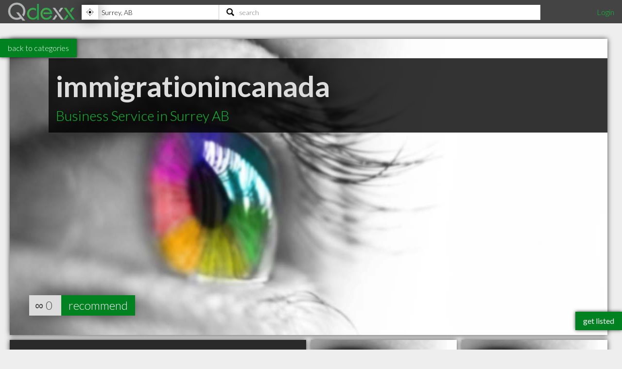

--- FILE ---
content_type: text/html; charset=utf-8
request_url: https://www.qdexx.com/CA/AB/Surrey/Business%20Services/
body_size: 11544
content:
<!DOCTYPE html>
<html lang="en">
<head>
    <meta charset="utf-8" />
    <meta http-equiv="X-UA-Compatible" content="IE=edge,chrome=1" />
    <meta name="viewport" content="width=device-width, initial-scale=1, maximum-scale=5, user-scalable=yes" />
    <meta name="HandheldFriendly" content="True">
    <meta name="MobileOptimized" content="320">
    <meta name="title" content="Highly recommended Business Services in Surrey, AB">
        <meta name="description" content="List of highly recommended Business Services in Surrey, AB">
        <meta name="DC.Description" content="List of highly recommended Business Services in Surrey, AB">
    <meta name="DC.Title" content="Highly recommended Business Services in Surrey, AB">
    <meta name="DC.creator" content="Qdexx">
    <meta name="DC.Subject" content="Highly recommended local professionals">
    <meta name="DC.Publisher" content="Qdexx">
    <meta name="DC.Contributor" content="Qdexx">
    <meta name="DC.Date" content="2026-01-10">
    <meta name="DC.Type" content="Text">
    <meta name="DC.Type" content="Quality Index of Professionals">
    <meta name="DC.Format" content="Text">
    <meta name="DC.Language" content="en-US">

    <link rel="dns-prefetch" href="//cdn.qdexx.com">
    <link rel="dns-prefetch" href="//code.jquery.com">
    <link rel="dns-prefetch" href="//fonts.googleapis.com">
    <link rel="dns-prefetch" href="//fonts.gstatic.com">
    <link rel="dns-prefetch" href="//adservice.google.ca">
    <link rel="dns-prefetch" href="//adservice.google.com">
    <link rel="dns-prefetch" href="//page2ad.googlesyndication.com">


    <link rel="apple-touch-icon" sizes="180x180" href="https://cdn.qdexx.com/apple-touch-icon.png">
    <link rel="icon" type="image/png" sizes="32x32" href="https://cdn.qdexx.com/favicon-32x32.png">
    <link rel="icon" type="image/png" sizes="16x16" href="https://cdn.qdexx.com/favicon-16x16.png">
    <link rel="manifest" href="/site.webmanifest.json">
    <link rel="mask-icon" href="https://cdn.qdexx.com/safari-pinned-tab.svg" color="#5bbad5">



    <meta name="apple-mobile-web-app-title" content="Qdexx">
    <meta name="application-name" content="Qdexx">
    <meta name="msapplication-TileColor" content="#2a2a2a">
    <meta name="theme-color" content="#ffffff">

    
    <link rel="canonical" href="https://www.qdexx.com/CA/AB/Surrey/Business%20Services/" />
    <link rel="amphtml" href="https://www.qdexx.com/AMP/CA/AB/Surrey/Business%20Services/" />

    <meta property="og:title" content="Highly recommended Business Services in Surrey, AB" />
    <meta property="og:description" content="Highly recommended Business Services in Surrey" />
    <meta property="og:type" content="website" />
    <meta property="og:url" content="https://www.qdexx.com/CA/AB/Surrey/Business%20Services/" />
    <meta property="og:image" content="https://cdn.qdexx.com/img/businesses/stock/1_banner_lg.jpg" />
    <meta property="og:image:secure_url" content="https://cdn.qdexx.com/img/businesses/stock/1_banner_lg.jpg" />
    <meta property="og:image:width" content="1540" />
    <meta property="og:image:height" content="610" />
    <meta property="og:site_name" content="Qdexx" />

    <meta name="twitter:card" content="summary_large_image">
    <meta name="twitter:image" content="https://cdn.qdexx.com/img/businesses/stock/1_banner_lg.jpg">
    <meta name="twitter:title" content="Qdexx">
    <meta name="twitter:description" content="Highly recommended Business Services in Surrey">
    <meta name="twitter:site" content="@qdexx">

    <meta name="robots" content="index, follow">

    <link rel="alternate" hreflang="en-ca" href="https://www.qdexx.com/CA/AB/Surrey/Business%20Services/" />
    <link rel="alternate" hreflang="x-default" href="https://www.qdexx.com/CA/AB/Surrey/Business%20Services/" />


    <title>Highly recommended Business Services in Surrey, AB</title>



    
    
        <link rel="stylesheet" href="https://cdn.qdexx.com/css/site.min.css" />
    



    

    

    <style>
        @import "//fonts.googleapis.com/css?family=Lato:300,400,700&display=swap";
    </style>
</head>
<body>
    <nav role="navigation" class="menu">
        <span class="menuToggler"></span>

        <div class="header">
            <a href="/">
                <img class="companyName" src="https://cdn.qdexx.com/img/qdexx_blank.png" alt="Qdexx Logo" />
            </a>
            <div class="locationSearchContainer">
                <div class="locationContainer">
                    <input id="navCity" autocomplete="false" class="autocomplete city" placeholder="eg. Kelowna, BC" value="" maxlength="100" aria-label="Location" />
                    <div class="findMeContainer">
                        <div title="Use location services to find my location" class="findMe">&nbsp;</div>
                    </div>
                    <div class="input-loading lozad hidden" data-background-image="https://cdn.qdexx.com/img/base/loading_input.gif"></div>
                </div>
                <div class="searchContainer">
                    <input id="navSearch" autocomplete="false" class="autocomplete search" placeholder="search" value="" maxlength="100" aria-label="Search" />
                    <div class="input-loading lozad hidden" data-background-image="https://cdn.qdexx.com/img/base/loading_input.gif"></div>
                </div>

            </div>
            <div class="account">
                

    <a id="loginLink" href="/Identity/Account/Login">Login</a>

            </div>
        </div>
    </nav>
    





<div class="backtolistings">
    <a href="/CA/AB/Surrey/">back to categories</a>
</div>

<div class="main gridContainer">
    <ul>
                <li class="tile grid-item grid-item--height2 grid-item--width5 banner category " data-colspan="5" data-id="1440936">
                    <a href="/CA/AB/Surrey/Business%20Services/CA-AB-Surrey-Business-Services-immigrationincanada/">
                            <picture class="lozad" style="display: block; min-height: 1rem" data-iesrc="https://cdn.qdexx.com/img/businesses/stock/Business%20Services/1_banner_lg.jpg" data-alt="immigrationincanada">
                                <source srcset="https://cdn.qdexx.com/img/businesses/stock/Business%20Services/1_banner_lg.jpg" media="(min-width: 1580px)">
                                <source srcset="https://cdn.qdexx.com/img/businesses/stock/Business%20Services/1_banner_md.jpg" media="(min-width: 1280px)">
                                <source srcset="https://cdn.qdexx.com/img/businesses/stock/Business%20Services/1_banner_sm.jpg" media="(min-width: 975px)">
                                <source srcset="https://cdn.qdexx.com/img/businesses/stock/Business%20Services/1_lg.jpg" media="(min-width: 640px)">
                                <source srcset="https://cdn.qdexx.com/img/businesses/stock/Business%20Services/1_sm.jpg" media="(min-width: 320px)">
                                <!-- NO img element -->
                                <noscript><img src="https://cdn.qdexx.com/img/businesses/stock/Business%20Services/1_sm.jpg" alt="immigrationincanada"></noscript>

                            </picture>
                        <div class="tileOverlay">
                            <h2>immigrationincanada</h2>
                                <h3>Business Service in Surrey AB</h3>

                        </div>
                    </a>
                    <div class="recommendsContainer">
                                <div class="recommends">
                                    ∞
                                    <span class="recommendationsNumber">0</span>
                                    <a href="#recommendModal" class="btnRecommend" data-id="1440936" rel="modal:open">recommend</a>
                                </div>
                    </div>


                </li>
                    <li class="tile grid-item grid-item--height2 grid-item--width2 tagline" data-colspan="2">
                        <div class="text">
                            <h1>Highly recommended <em>Business Services</em> in Surrey AB</h1>
                        </div>
                    </li>
                <li class="tile grid-item " data-colspan="1"  data-id="1442252">
                    <a href="/CA/AB/Surrey/Business%20Services/CA-AB-Surrey-Business-Services-Smart-CPD-Solutions-Ltd-CPD-Courses-for-Builders/">
                            <img class="lozad" src="https://cdn.qdexx.com/img/base/spacer.png" data-src="https://cdn.qdexx.com/img/businesses/stock/Business%20Services/1_sm.jpg" alt="CPD Courses for Builders - Smart CPD Solutions Ltd" />
                        <div class="tileOverlay">
                            <h2>CPD Courses for Builders</h2>

                        </div>
                    </a>
                    <div class="recommendsContainer">
                                <div class="recommends">
                                    ∞
                                    <span class="recommendationsNumber">0</span>
                                    <a href="#recommendModal" class="btnRecommend" data-id="1442252" rel="modal:open">recommend</a>
                                </div>
                    </div>


                </li>
                <li class="tile grid-item " data-colspan="1"  data-id="1474392">
                    <a href="/CA/AB/Surrey/Business%20Services/CA-AB-Surrey-Business-Services-Guru-Computers/">
                            <img class="lozad" src="https://cdn.qdexx.com/img/base/spacer.png" data-src="https://cdn.qdexx.com/img/businesses/stock/Business%20Services/1_sm.jpg" alt="Guru Computers" />
                        <div class="tileOverlay">
                            <h2>Guru Computers</h2>

                        </div>
                    </a>
                    <div class="recommendsContainer">
                                <div class="recommends">
                                    ∞
                                    <span class="recommendationsNumber">0</span>
                                    <a href="#recommendModal" class="btnRecommend" data-id="1474392" rel="modal:open">recommend</a>
                                </div>
                    </div>


                </li>
                <li class="tile grid-item " data-colspan="1"  data-id="1474622">
                    <a href="/CA/AB/Surrey/Business%20Services/CA-AB-Surrey-Business-Services-Fortress-Fencing-Inc-Fortress-Fencing-Inc/">
                            <img class="lozad" src="https://cdn.qdexx.com/img/base/spacer.png" data-src="https://cdn.qdexx.com/img/businesses/stock/Business%20Services/2_sm.jpg" alt="Fortress Fencing Inc. - Fortress Fencing Inc." />
                        <div class="tileOverlay">
                            <h2>Fortress Fencing Inc.</h2>

                        </div>
                    </a>
                    <div class="recommendsContainer">
                                <div class="recommends">
                                    ∞
                                    <span class="recommendationsNumber">0</span>
                                    <a href="#recommendModal" class="btnRecommend" data-id="1474622" rel="modal:open">recommend</a>
                                </div>
                    </div>


                </li>
                    <li class="tile grid-item ad grid-item--width2" data-rowspan="1" data-colspan="1">
                        <!-- Qdexx Square 1 -->
                        <ins class="adsbygoogle"
                             style="display:block"
                             data-ad-client="ca-pub-5761471287224730"
                             data-ad-slot="8955650585"
                             data-ad-format="auto"
                             data-full-width-responsive="true"></ins>
                    </li>
                <li class="tile grid-item grid-item--height2 grid-item--width2 "  data-colspan="2" data-id="1490001">
                    <a href="/CA/AB/Surrey/Business%20Services/CA-AB-Surrey-Business-Services-Washing-Machine-Repair-in-Canada-from-Superior-Appliance-Repair-of-Surrey-Washing-Machine-Repair-in-Canada-from-Superior-Appliance-Repair-of-Surrey/">
                            <img class="lozad" src="https://cdn.qdexx.com/img/base/spacer.png" data-src="https://cdn.qdexx.com/img/businesses/stock/Business%20Services/3_lg.jpg" alt="Washing Machine Repair in Canada from Superior Appliance Repair of Surrey - Washing Machine Repair in Canada from Superior Appliance Repair of Surrey" />
                        <div class="tileOverlay">
                            <h2>Washing Machine Repair in Canada from Superior Appliance Repair of Surrey</h2>

                        </div>
                    </a>
                    <div class="recommendsContainer">
                                <div class="recommends">
                                    ∞
                                    <span class="recommendationsNumber">0</span>
                                    <a href="#recommendModal" class="btnRecommend" data-id="1490001" rel="modal:open">recommend</a>
                                </div>
                    </div>


                </li>
                <li class="tile grid-item grid-item--height2 grid-item--width2 "  data-colspan="2" data-id="1492296">
                    <a href="/CA/AB/Surrey/Business%20Services/CA-AB-Surrey-Business-Services-Surrey-Junk-Removal-Guy-Surrey-Junk-Removal-Guy/">
                            <img class="lozad" src="https://cdn.qdexx.com/img/base/spacer.png" data-src="https://cdn.qdexx.com/img/businesses/stock/Business%20Services/3_lg.jpg" alt="Surrey Junk Removal Guy - Surrey Junk Removal Guy" />
                        <div class="tileOverlay">
                            <h2>Surrey Junk Removal Guy</h2>

                        </div>
                    </a>
                    <div class="recommendsContainer">
                                <div class="recommends">
                                    ∞
                                    <span class="recommendationsNumber">0</span>
                                    <a href="#recommendModal" class="btnRecommend" data-id="1492296" rel="modal:open">recommend</a>
                                </div>
                    </div>


                </li>
                    <li class="tile grid-item ad grid-item--width2" data-rowspan="1" data-colspan="1">
                        <!-- Qdexx Square 1 -->
                        <ins class="adsbygoogle"
                             style="display:block"
                             data-ad-client="ca-pub-5761471287224730"
                             data-ad-slot="8955650585"
                             data-ad-format="auto"
                             data-full-width-responsive="true"></ins>
                    </li>
                <li class="tile grid-item " data-colspan="1"  data-id="1526734">
                    <a href="/CA/AB/Surrey/Business%20Services/CA-AB-Surrey-Business-Services-Seize-Marketing-Agency/">
                            <img class="lozad" src="https://cdn.qdexx.com/img/base/spacer.png" data-src="https://cdn.qdexx.com/img/businesses/stock/Business%20Services/1_sm.jpg" alt="Seize Marketing Agency" />
                        <div class="tileOverlay">
                            <h2>Seize Marketing Agency</h2>

                        </div>
                    </a>
                    <div class="recommendsContainer">
                                <div class="recommends">
                                    ∞
                                    <span class="recommendationsNumber">0</span>
                                    <a href="#recommendModal" class="btnRecommend" data-id="1526734" rel="modal:open">recommend</a>
                                </div>
                    </div>


                </li>
                <li class="tile grid-item grid-item--height2 grid-item--width2 "  data-colspan="2" data-id="1565020">
                    <a href="/CA/AB/Surrey/Business%20Services/CA-AB-Surrey-Business-Services-Shayona-Pharmacy-Shayona-Pharmacy/">
                            <img class="lozad" src="https://cdn.qdexx.com/img/base/spacer.png" data-src="https://cdn.qdexx.com/img/businesses/stock/Business%20Services/2_lg.jpg" alt="Shayona Pharmacy - Shayona Pharmacy" />
                        <div class="tileOverlay">
                            <h2>Shayona Pharmacy</h2>

                        </div>
                    </a>
                    <div class="recommendsContainer">
                                <div class="recommends">
                                    ∞
                                    <span class="recommendationsNumber">0</span>
                                    <a href="#recommendModal" class="btnRecommend" data-id="1565020" rel="modal:open">recommend</a>
                                </div>
                    </div>


                </li>
                <li class="tile grid-item " data-colspan="1"  data-id="1587807">
                    <a href="/CA/AB/Surrey/Business%20Services/CA-AB-Surrey-Business-Services-Lanz-Mechanical-Lanz-Mechanical/">
                            <img class="lozad" src="https://cdn.qdexx.com/img/base/spacer.png" data-src="https://cdn.qdexx.com/img/businesses/stock/Business%20Services/3_sm.jpg" alt="Lanz Mechanical - Lanz Mechanical" />
                        <div class="tileOverlay">
                            <h2>Lanz Mechanical</h2>

                        </div>
                    </a>
                    <div class="recommendsContainer">
                                <div class="recommends">
                                    ∞
                                    <span class="recommendationsNumber">0</span>
                                    <a href="#recommendModal" class="btnRecommend" data-id="1587807" rel="modal:open">recommend</a>
                                </div>
                    </div>


                </li>
    </ul>
</div>
<div id="recommendModal" class="modal">
    <form data-ajax="true" data-ajax-method="POST" data-ajax-begin="onBeginSub" data-ajax-failure="onFailedSub" data-ajax-success="onSuccessSub" data-ajax-complete="onCompleteSub" data-ajax-mode="replace" data-ajax-update="#message" action="/api/Data/recommendanonymous" method="post">
        <div class="form-group">
            <h3>Recommend us!</h3>
            <p>Please enter your email address - we'll send you a link that will confirm your recommendation.</p>
            <small>A recommendation can be considered equivalent to giving a 4+ star review on Google, Facebook, Yelp, etc.</small>
        </div>
        <div class="form-group">
            <label for="email">Email:</label>
            <input name="email" id="email" type="email" placeholder="john@qdexx.com" />
            <input type="submit" value="Send" />
            <img src="https://cdn.qdexx.com/img/base/spacer.png" data-src="https://cdn.qdexx.com/img/qdexx_loader_light.gif" class="lozad loading hidden" alt="loading" />
        </div>
        <div id="message"></div>
        <input name="id" id="id" type="hidden" />
    <input name="__RequestVerificationToken" type="hidden" value="CfDJ8HEzp7T5DMBDnAP6Nx8rC7oeZmIq7bc-cv1GJtx-wtvMoJ_TNZgEb8b-y_irmtGCcSCqjn8-MJAFCJ2sWR8_RoQu5PSSJq4HZl0-ZO1VFwZzLRiLg4x_Z8NQIV29s9rZGe5RH8RLc04ew4PEUMzlDnY" /></form>
</div>






    <div class="footer">
        <div><p>&copy; 2026 Qdexx</p></div>
        <div>
            <p>
                <a href="https://www.facebook.com/Qdexx" target="_blank" rel="noreferrer">facebook</a>
                <a href="https://www.twitter.com/qdexx" target="_blank" rel="noreferrer">twitter</a>
                <a class="column" href="/The/Scoop/On/Qdexx">about &amp; contact</a>
                <a class="column" href="/Privacy">privacy policy</a>
                <a class="column" href="/Identity/Account/Register">get listed</a>
                <a href="/Browse/">browse</a>
                <a href="/rss" target="_blank">rss</a>
            </p>
        </div>
    </div>
    <a class="getListed" href="/Identity/Account/Register">get listed</a>
    <script src="https://code.jquery.com/jquery-3.5.1.min.js"
            integrity="sha256-9/aliU8dGd2tb6OSsuzixeV4y/faTqgFtohetphbbj0="
            crossorigin="anonymous"></script>
    <script async src="https://cdn.qdexx.com/js/libs/jquery.autocomplete.min.js"></script>

    <script>
        window.addEventListener('DOMContentLoaded', function () {
            (function ($) {
                $.getScript("/js/libs/applicationInsights.js");
            });
        });

        window.addEventListener('load', function () {
            (function ($) {

                var city = localStorage.getItem('city');
                var provAbbr = localStorage.getItem('provinceAbbr');

                if (city !== null && provAbbr !== null) {
                    $('#navCity').val(city + ', ' + provAbbr);
                }
                else {
                    //get location from url
                    split = window.location.href.split('/');

                    if ((split[3] == 'CA' || split[3] == 'US') && split[4] != null && split[5] != null) {
                        $('#navCity').val(split[5] + ', ' + split[4]);
                    }
                }

                setTimeout(function () {

                    //$('.main .ad').each(function () {
                    //    (adsbygoogle = window.adsbygoogle || []).push({});
                    //});

                    $('#navCity').autocomplete({
                        serviceUrl: '/api/cities/all',
                        minChars: 3,
                        cache: true,
                        autoSelectFirst: true,
                        triggerSelectOnValidInput: false,
                        showNoSuggestionNotice: true,
                        deferRequestBy: 350,
                        onSearchStart: function (query) {
                            $('.locationContainer .input-loading').removeClass('hidden');
                        },
                        onSearchComplete: function (query, suggestions) {
                            $('.locationContainer .input-loading').addClass('hidden');
                        },
                        onSelect: function (suggestion) {
                            saveAndGoToCity(suggestion.data.countryAbbr, suggestion.data.provinceAbbr, suggestion.data.city);
                        }

                    });

                    $('#navSearch').autocomplete({
                        serviceUrl: '/api/data/search2',
                        params: {
                            city: localStorage.getItem('city'),
                            provinceAbbr: localStorage.getItem('provinceAbbr')
                        },
                        groupBy: 'title',
                        triggerSelectOnValidInput: false,
                        minChars: 3,
                        autoSelectFirst: true,
                        showNoSuggestionNotice: true,
                        deferRequestBy: 350,

                        onSearchStart: function (query) {
                            $('.searchContainer .input-loading').removeClass('hidden');
                        },
                        onSearchComplete: function (query, suggestions) {
                            $('.searchContainer .input-loading').addClass('hidden');
                        },
                        onSelect: function (suggestion) {
                            switch (suggestion.data.type) {
                                case "business":
                                    search(suggestion.data.nameUrl, suggestion.data.type);
                                    break;
                                case "category":
                                case "specialty":
                                    search(suggestion.data.name, suggestion.data.type);
                                    break;
                                default:
                                //do nothing
                            }
                        }
                    });

                    $('#navSearch').keypress(function (e) {
                        if (e.keyCode == 13) {

                            var countryAbbr = localStorage.getItem('countryAbbr');
                            var provinceAbbr = localStorage.getItem('provinceAbbr');
                            var city = localStorage.getItem('city');

                            if (countryAbbr == null || provinceAbbr == null || city == null) {
                                alert('Please provide your location prior to searching');
                            }
                            else {
                                window.location.href = '/search?countryAbbr=' + countryAbbr + '&provinceAbbr=' + provinceAbbr + '&city=' + city + '&q=' + $(this).val();
                            }

                        }
                    });

                }, 1500);

                setTimeout(function () {
                    //var adCount = $('.ad').length;

                    //if (adCount > 0) {
                    //    (adsbygoogle = window.adsbygoogle || []).push({});
                    //}

                    [].forEach.call(document.querySelectorAll('.adsbygoogle'), function () {
                        (adsbygoogle = window.adsbygoogle || []).push({});
                    });

                }, 1500);
            })(jQuery);
        });

    </script>

    
    
        <script defer src="https://cdn.qdexx.com/js/defer.min.js"></script>
    


    
    <script>

        window.addEventListener('load', function () {
            (function ($) {
                $('.btnRecommend').click(function () {
                    $('#id').val($(this).data('id'));
                });

                $('.recommendBtn').click(function () {
                    var token = $('input[name="__RequestVerificationToken"]').val();
                    var data = { id: $(this).data('id') };
                    //var dataWithAntiforgeryToken = $.extend(data, { '__RequestVerificationToken': token });
                    var button = $(this);

                    var headers = {};
                    headers['RequestVerificationToken'] = token;

                    $.ajax({
                        url: "/api/data/recommend/",
                        headers: headers,
                        type: "POST",
                        data: JSON.stringify($(this).data('id')),
                        contentType: 'application/json; charset=utf-8',
                        beforeSend: function () {
                            button.prop('disabled', true);
                            $(button).prop('value', 'recommending...');
                        },
                        complete: function () {
                            //do nothing
                        },
                        success: function (e) {
                            var num = $(button).siblings('.recommendationsNumber').text();
                            num++;
                            $(button).siblings('.recommendationsNumber').text(num);
                            $(button).prop('value', e);
                        },
                        error: function () {
                            (button).prop('value', 'error :(');
                        }
                    });
                });

            })(jQuery);
        });

        function onBeginSub(e) {
            $('#recommendModal img.loading').removeClass('hidden');
            $('#recommendModal input[type="submit"]').prop('readonly', true);
            setItemToStorage("recommendationEmail", $('#recommendModal #email').val());
            console.log("onbegin");
        }

        function onSuccessSub() {

            console.log("onsuccess");
        }

        function onFailedSub() {
            $('#message').text("Uh oh! We weren't able to submit the recommendation.");
            console.log("onfailed");

        }

        function onCompleteSub() {
            $('#recommendModal img.loading').addClass('hidden');
            $('#recommendModal input[type="submit"]').prop('readonly', false);
            console.log("oncomplete");
        }
    </script>

    
    <script type="application/ld+json">
            {
                "@context": "http://schema.org",
                "@type": "BreadcrumbList",
                "itemListElement": [
                    {
                    "@type": "ListItem",
                    "position": 1,
                    "item": {
                        "@type": "WebSite",
                        "@id": "https://www.qdexx.com/",
                        "name": "Qdexx"
                        }
                    },
                    {
                    "@type": "ListItem",
                    "position": 2,
                    "item": {
                        "@type": "WebPage",
                        "@id": "https://www.qdexx.com/CA",
                        "name": "CA"
                        }
                    },
                    {
                    "@type": "ListItem",
                    "position": 3,
                    "item": {
                    "@type": "WebPage",
                    "@id": "https://www.qdexx.com/CA/AB",
                    "name": "AB"
                    }
                },
                {
                "@type": "ListItem",
                "position": 4,
                "item":{
                    "@type": "WebPage",
                    "@id": "https://www.qdexx.com/CA/AB/Surrey",
                    "name": "Surrey"
                    }
                },
                {
                "@type": "ListItem",
                "position": 5,
                "item":{
                    "@type": "WebPage",
                    "@id": "https://www.qdexx.com/CA/AB/Surrey/Business%20Services",
                    "name": "Business Services"
                    }
                }
                ]
            }
        </script>
    <script type="application/ld+json">[{"@context": "http://schema.org","@type": "http://schema.org/ProfessionalService",
"name": "immigrationincanada",
"description": "Immigration In Canada is an online consultancy firm who provide solution about Visa, Migration, Student Visa, Permanent Residency, Citizenship in Canada, etc. It has a fully automated online service where anybody can read and query about the pros and cons of Immigration in Canada.",
"image": "https://cdn.qdexx.com/img/businesses/stock/Business Services/1_banner_lg.jpg",
"logo": "https://cdn.qdexx.com/img/businesses/stock/Business Services/1_banner_lg.jpg",
"address": {
                    "@type": "PostalAddress","addressCountry": "CA",
"streetAddress": "Address: 303 - 304 15127 100th Avenue Vancouver Su",
"addressLocality": "Surrey",
"addressRegion": "AB",
"postalCode": "V3R 0N9"
},"email": "immigrationincanada@outlook.com",
"telephone": "(604) 609-7777",
"url": "https://www.immigrationincanada.ca/",
"paymentAccepted": [ "cash", "credit card", "debit card"],
"openingHoursSpecification": [
{ "@type": "OpeningHoursSpecification", "closes":  "17:00:00", "dayOfWeek": "http://schema.org/Monday", "opens":  "09:00:00"},{ "@type": "OpeningHoursSpecification", "closes":  "17:00:00", "dayOfWeek": "http://schema.org/Tuesday", "opens":  "09:00:00"},{ "@type": "OpeningHoursSpecification", "closes":  "17:00:00", "dayOfWeek": "http://schema.org/Wednesday", "opens":  "09:00:00"},{ "@type": "OpeningHoursSpecification", "closes":  "17:00:00", "dayOfWeek": "http://schema.org/Thursday", "opens":  "09:00:00"},{ "@type": "OpeningHoursSpecification", "closes":  "17:00:00", "dayOfWeek": "http://schema.org/Friday", "opens":  "09:00:00"}],
            "geo": {
            "@type": "GeoCoordinates","latitude": "49.1853579","longitude": "-122.8030907"},"hasmap":"https://www.google.com/maps/dir/?api=1&destination=Address%3A%2B303%2B-%2B304%2B15127%2B100th%2BAvenue%2BVancouver%2BSu,Surrey,%20AB+V3R%2B0N9&hl=en&sll=49.1853579,-122.8030907&z=15","priceRange": "$"},{"@context": "http://schema.org","@type": "http://schema.org/ProfessionalService",
"name": "CPD Courses for Builders - Smart CPD Solutions Ltd",
"description": "Smartcpd offers an online courses program to gain your cpd points. At Smartcpd, enhance your technical skills with flexible continuing professional development (cpd) for builders in Surrey, Vancouver.",
"image": "https://cdn.qdexx.com/img/businesses/stock/Business Services/1_banner_lg.jpg",
"logo": "https://cdn.qdexx.com/img/businesses/stock/Business Services/1_banner_lg.jpg",
"address": {
                    "@type": "PostalAddress","addressCountry": "CA",
"streetAddress": "#108, 8299 – 129 St, Surrey, BC V3W 0A6",
"addressLocality": "Surrey",
"addressRegion": "AB",
"postalCode": "V3W 0A6"
},"email": "info@smartcpd.com",
"telephone": "(604) 445-6363",
"url": "https://www.smartcpd.com/",
"paymentAccepted": [ "cash", "credit card", "debit card"],
"openingHoursSpecification": [
{ "@type": "OpeningHoursSpecification", "closes":  "17:00:00", "dayOfWeek": "http://schema.org/Monday", "opens":  "09:00:00"},{ "@type": "OpeningHoursSpecification", "closes":  "17:00:00", "dayOfWeek": "http://schema.org/Tuesday", "opens":  "09:00:00"},{ "@type": "OpeningHoursSpecification", "closes":  "17:00:00", "dayOfWeek": "http://schema.org/Wednesday", "opens":  "09:00:00"},{ "@type": "OpeningHoursSpecification", "closes":  "17:00:00", "dayOfWeek": "http://schema.org/Thursday", "opens":  "09:00:00"},{ "@type": "OpeningHoursSpecification", "closes":  "17:00:00", "dayOfWeek": "http://schema.org/Friday", "opens":  "09:00:00"}],
            "geo": {
            "@type": "GeoCoordinates","latitude": "49.15332979999999","longitude": "-122.8659534"},"hasmap":"https://www.google.com/maps/dir/?api=1&destination=%23108%2C%2B8299%2B%E2%80%93%2B129%2BSt%2C%2BSurrey%2C%2BBC%2BV3W%2B0A6,Surrey,%20AB+V3W%2B0A6&hl=en&sll=49.15332979999999,-122.8659534&z=15","priceRange": "$"},{"@context": "http://schema.org","@type": "http://schema.org/ProfessionalService",
"name": "Guru Computers",
"description": "&quot;Guru Computers offers Macbook Repair Services including screen replacement and repair for liquid damage. Feel free to visit our location at 120th Street, Scott Rd, Delta, BC V4C 6R4, Canada.&quot;",
"image": "https://cdn.qdexx.com/img/businesses/stock/Business Services/1_banner_lg.jpg",
"logo": "https://cdn.qdexx.com/img/businesses/stock/Business Services/1_banner_lg.jpg",
"address": {
                    "@type": "PostalAddress","addressCountry": "CA",
"streetAddress": "8609, scott road, Delta V4C 6R4",
"addressLocality": "Surrey",
"addressRegion": "AB",
"postalCode": "V4C 6R4"
},"email": "computersguru27@gmail.com",
"telephone": "(604) 256-2193",
"url": "https://www.gurucomputers.ca/",
"paymentAccepted": [ "cash", "credit card", "debit card"],
"openingHoursSpecification": [
{ "@type": "OpeningHoursSpecification", "closes":  "19:00:00", "dayOfWeek": "http://schema.org/Monday", "opens":  "10:00:00"},{ "@type": "OpeningHoursSpecification", "closes":  "19:00:00", "dayOfWeek": "http://schema.org/Tuesday", "opens":  "10:00:00"},{ "@type": "OpeningHoursSpecification", "closes":  "19:00:00", "dayOfWeek": "http://schema.org/Wednesday", "opens":  "10:00:00"},{ "@type": "OpeningHoursSpecification", "closes":  "19:00:00", "dayOfWeek": "http://schema.org/Thursday", "opens":  "10:00:00"},{ "@type": "OpeningHoursSpecification", "closes":  "19:00:00", "dayOfWeek": "http://schema.org/Friday", "opens":  "10:00:00"},{ "@type": "OpeningHoursSpecification", "closes":  "19:00:00", "dayOfWeek": "http://schema.org/Saturday", "opens":  "10:00:00"}],
            "geo": {
            "@type": "GeoCoordinates","latitude": "49.1598656","longitude": "-122.8909427"},"hasmap":"https://www.google.com/maps/dir/?api=1&destination=8609%2C%2Bscott%2Broad%2C%2BDelta%2BV4C%2B6R4,Surrey,%20AB+V4C%2B6R4&hl=en&sll=49.1598656,-122.8909427&z=15","priceRange": "$", "sameAs" : ["https://www.facebook.com/GuruComputersDelta","https://twitter.com/https://twitter.com/i/flow/login?redirect_after_lo"]},{"@context": "http://schema.org","@type": "http://schema.org/ProfessionalService",
"name": "Fortress Fencing Inc. - Fortress Fencing Inc.",
"description": "We are a local Fencing business established to meet your perimeter fencing needs. We currently serve the Greater Vancouver Area, as well as the Fraser Valley. Our commitment to quality is second to none, like our motto states “doing things right, the first time!”. We are proud of our professional workmanship, and dedication of our installation team.",
"image": "https://cdn.qdexx.com/img/businesses/stock/Business Services/2_banner_lg.jpg",
"logo": "https://cdn.qdexx.com/img/businesses/stock/Business Services/2_banner_lg.jpg",
"address": {
                    "@type": "PostalAddress","addressCountry": "CA",
"streetAddress": "133 St",
"addressLocality": "Surrey",
"addressRegion": "AB",
"postalCode": "V3T 0B1"
},"email": "fortressfencinginc@gmail.com",
"telephone": "(778) 863-7337",
"url": "https://www.fortressinc.ca/",
"paymentAccepted": [ "cash", "credit card", "debit card"],
"openingHoursSpecification": [
{ "@type": "OpeningHoursSpecification", "closes":  "17:00:00", "dayOfWeek": "http://schema.org/Monday", "opens":  "08:00:00"},{ "@type": "OpeningHoursSpecification", "closes":  "17:00:00", "dayOfWeek": "http://schema.org/Tuesday", "opens":  "08:00:00"},{ "@type": "OpeningHoursSpecification", "closes":  "17:00:00", "dayOfWeek": "http://schema.org/Wednesday", "opens":  "08:00:00"},{ "@type": "OpeningHoursSpecification", "closes":  "17:00:00", "dayOfWeek": "http://schema.org/Thursday", "opens":  "08:00:00"},{ "@type": "OpeningHoursSpecification", "closes":  "17:00:00", "dayOfWeek": "http://schema.org/Friday", "opens":  "08:00:00"},{ "@type": "OpeningHoursSpecification", "closes":  "17:00:00", "dayOfWeek": "http://schema.org/Saturday", "opens":  "08:00:00"},{ "@type": "OpeningHoursSpecification", "closes":  "17:00:00", "dayOfWeek": "http://schema.org/Sunday", "opens":  "08:00:00"}],
            "geo": {
            "@type": "GeoCoordinates","latitude": "49.1897714","longitude": "-122.8542676"},"hasmap":"https://www.google.com/maps/dir/?api=1&destination=133%2BSt,Surrey,%20AB+V3T%2B0B1&hl=en&sll=49.1897714,-122.8542676&z=15","priceRange": "$"},{"@context": "http://schema.org","@type": "http://schema.org/ProfessionalService",
"name": "Washing Machine Repair in Canada from Superior Appliance Repair of Surrey - Washing Machine Repair in Canada from Superior Appliance Repair of Surrey",
"description": "Cleaning of laundry Washing washed items is a very convenient appliance, standing in many Canadian homes and enabling. While on the one hand washing machines might break which can result in disruption of daily routines and non-convenience, on the contrary, it can help us to save a lot of time and energy. For people living in Surrey who require services from a trustworthy and experienced washer-dryer repair, they opt for Superior Appliance Repair. Our company is well-known due to the expert&#39;s attitude and has an even better relationship with customers provides sustainable solutions to keeping washing machines working properly and successfully. The modern washing machine is not just a device that performs the very function of making your laundry clean and fres",
"image": "https://cdn.qdexx.com/img/businesses/stock/Business Services/3_banner_lg.jpg",
"logo": "https://cdn.qdexx.com/img/businesses/stock/Business Services/3_banner_lg.jpg",
"address": {
                    "@type": "PostalAddress","addressCountry": "CA",
"streetAddress": "2630 Croydon Dr",
"addressLocality": "Surrey",
"addressRegion": "AB",
"postalCode": "V4P 1V1"
},"email": "info@superiorapplianceservice.ca",
"telephone": "(604) 239-1691",
"faxNumber": "(604) 239-1691",
"url": "https://www.superiorapplianceservice.ca/surrey/washer-repair/",
"paymentAccepted": [ "cash", "credit card", "debit card"],
"openingHoursSpecification": [
{ "@type": "OpeningHoursSpecification", "closes":  "23:00:00", "dayOfWeek": "http://schema.org/Monday", "opens":  "07:00:00"},{ "@type": "OpeningHoursSpecification", "closes":  "23:00:00", "dayOfWeek": "http://schema.org/Tuesday", "opens":  "07:00:00"},{ "@type": "OpeningHoursSpecification", "closes":  "23:00:00", "dayOfWeek": "http://schema.org/Wednesday", "opens":  "07:00:00"},{ "@type": "OpeningHoursSpecification", "closes":  "23:00:00", "dayOfWeek": "http://schema.org/Thursday", "opens":  "07:00:00"},{ "@type": "OpeningHoursSpecification", "closes":  "23:00:00", "dayOfWeek": "http://schema.org/Friday", "opens":  "07:00:00"},{ "@type": "OpeningHoursSpecification", "closes":  "23:00:00", "dayOfWeek": "http://schema.org/Saturday", "opens":  "07:00:00"},{ "@type": "OpeningHoursSpecification", "closes":  "23:00:00", "dayOfWeek": "http://schema.org/Sunday", "opens":  "07:00:00"}],
            "geo": {
            "@type": "GeoCoordinates","latitude": "49.1913466","longitude": "-122.8490125"},"hasmap":"https://www.google.com/maps/dir/?api=1&destination=2630%2BCroydon%2BDr,Surrey,%20AB+V4P%2B1V1&hl=en&sll=49.1913466,-122.8490125&z=15","priceRange": "$"},{"@context": "http://schema.org","@type": "http://schema.org/ProfessionalService",
"name": "Surrey Junk Removal Guy - Surrey Junk Removal Guy",
"description": "Surrey Junk Removal Guy provides respectable furniture, rubbish, and junk removal services as well as a reliable delivery service. Our team of friendly faces is dedicated to assuring that you will have a smile as big as ours after all is done. We proudly serve Surrey, British Columbia, and surrounding Greater Vancouver areas.",
"image": "https://cdn.qdexx.com/img/businesses/stock/Business Services/3_banner_lg.jpg",
"logo": "https://cdn.qdexx.com/img/businesses/stock/Business Services/3_banner_lg.jpg",
"address": {
                    "@type": "PostalAddress","addressCountry": "CA",
"streetAddress": "17148 104 Ave",
"addressLocality": "Surrey",
"addressRegion": "AB",
"postalCode": "V4N 4R6"
},"email": "surreyjunkremoval@outlook.com",
"telephone": "(604) 900-3672",
"url": "https://www.surreyjunkremovalguy.ca/about-us/",
"paymentAccepted": [ "cash", "credit card", "debit card"],
"openingHoursSpecification": [
],
            "geo": {
            "@type": "GeoCoordinates","latitude": "49.1912699","longitude": "-122.7473959"},"hasmap":"https://www.google.com/maps/dir/?api=1&destination=17148%2B104%2BAve,Surrey,%20AB+V4N%2B4R6&hl=en&sll=49.1912699,-122.7473959&z=15","priceRange": "$"},{"@context": "http://schema.org","@type": "http://schema.org/ProfessionalService",
"name": "Seize Marketing Agency",
"description": "Are you looking for a reliable digital marketing agency in Canada? We offer expert SEO, social media, content, and email marketing to grow your brand. As a leading web development company, we create stunning, user-friendly websites tailored to your goals. Our branding, logo, and graphic design services ensure your business stands out. Whether in Surrey or beyond, we&#39;re here to boost your online presence and deliver results. Partner with us for top-tier digital marketing services in Canada!",
"image": "https://cdn.qdexx.com/img/businesses/stock/Business Services/1_banner_lg.jpg",
"logo": "https://cdn.qdexx.com/img/businesses/stock/Business Services/1_banner_lg.jpg",
"address": {
                    "@type": "PostalAddress","addressCountry": "CA",
"streetAddress": "15850 85 Avenue",
"addressLocality": "Surrey",
"addressRegion": "AB",
"postalCode": "V4N 6W2"
},"email": "email@email.com",
"telephone": "(343) 349-9339",
"url": "https://www.seizemarketingagency.com/",
"paymentAccepted": [ "cash", "credit card", "debit card"],
"openingHoursSpecification": [
{ "@type": "OpeningHoursSpecification", "closes":  "18:00:00", "dayOfWeek": "http://schema.org/Monday", "opens":  "10:00:00"},{ "@type": "OpeningHoursSpecification", "closes":  "18:00:00", "dayOfWeek": "http://schema.org/Tuesday", "opens":  "10:00:00"},{ "@type": "OpeningHoursSpecification", "closes":  "18:00:00", "dayOfWeek": "http://schema.org/Wednesday", "opens":  "10:00:00"},{ "@type": "OpeningHoursSpecification", "closes":  "18:00:00", "dayOfWeek": "http://schema.org/Thursday", "opens":  "10:00:00"},{ "@type": "OpeningHoursSpecification", "closes":  "18:00:00", "dayOfWeek": "http://schema.org/Friday", "opens":  "10:00:00"}],
            "geo": {
            "@type": "GeoCoordinates","latitude": "49.1580348","longitude": "-122.7858166"},"hasmap":"https://www.google.com/maps/dir/?api=1&destination=15850%2B85%2BAvenue,Surrey,%20AB+V4N%2B6W2&hl=en&sll=49.1580348,-122.7858166&z=15","priceRange": "$", "sameAs" : ["https://www.facebook.com/seizeyourlifetoday/","https://twitter.com/Seizeyourlifet1"]},{"@context": "http://schema.org","@type": "http://schema.org/ProfessionalService",
"name": "Shayona Pharmacy - Shayona Pharmacy",
"description": "Shayona Pharmacy is a leading compounding pharmacy in Surrey, dedicated to delivering personalized healthcare solutions tailored to your needs. Our expert pharmacists specialize in customized medications, ensuring safe and effective treatment options for patients of all ages. As a reliable pharmacy in Surrey, we provide a wide range of prescription services, over-the-counter medicines, health products, and professional advice to support your well-being.",
"image": "https://cdn.qdexx.com/img/businesses/stock/Business Services/2_banner_lg.jpg",
"logo": "https://cdn.qdexx.com/img/businesses/stock/Business Services/2_banner_lg.jpg",
"address": {
                    "@type": "PostalAddress","addressCountry": "CA",
"streetAddress": "Unit 108 – 1656 Martin Drive, Surrey, BC V4A 6E7",
"addressLocality": "Surrey",
"addressRegion": "AB",
"postalCode": "V4A 6E7"
},"email": "shayonapharmacy@gmail.com",
"telephone": "(778) 738-1119",
"url": "https://www.shayonapharmacy.ca/",
"paymentAccepted": [ "cash", "credit card", "debit card"],
"openingHoursSpecification": [
{ "@type": "OpeningHoursSpecification", "closes":  "17:00:00", "dayOfWeek": "http://schema.org/Monday", "opens":  "09:00:00"},{ "@type": "OpeningHoursSpecification", "closes":  "17:00:00", "dayOfWeek": "http://schema.org/Tuesday", "opens":  "09:00:00"},{ "@type": "OpeningHoursSpecification", "closes":  "17:00:00", "dayOfWeek": "http://schema.org/Wednesday", "opens":  "09:00:00"},{ "@type": "OpeningHoursSpecification", "closes":  "17:00:00", "dayOfWeek": "http://schema.org/Thursday", "opens":  "09:00:00"},{ "@type": "OpeningHoursSpecification", "closes":  "17:00:00", "dayOfWeek": "http://schema.org/Friday", "opens":  "09:00:00"}],
            "geo": {
            "@type": "GeoCoordinates","latitude": "49.0318812","longitude": "-122.8048746"},"hasmap":"https://www.google.com/maps/dir/?api=1&destination=Unit%2B108%2B%E2%80%93%2B1656%2BMartin%2BDrive%2C%2BSurrey%2C%2BBC%2BV4A%2B6E7,Surrey,%20AB+V4A%2B6E7&hl=en&sll=49.0318812,-122.8048746&z=15","priceRange": "$"},{"@context": "http://schema.org","@type": "http://schema.org/ProfessionalService",
"name": "Lanz Mechanical - Lanz Mechanical",
"description": "Lanz Mechanical is a trusted Forklift Rental Company providing reliable equipment solutions for warehouses, construction sites, and industrial operations. We offer a range of well-maintained forklifts to suit short-term and long-term needs, helping businesses manage workloads without high ownership costs. Our rental options focus on safety, performance, and flexibility, ensuring clients have the right equipment to maintain productivity, reduce downtime, and support efficient material handling operations across various industries.",
"image": "https://cdn.qdexx.com/img/businesses/stock/Business Services/3_banner_lg.jpg",
"logo": "https://cdn.qdexx.com/img/businesses/stock/Business Services/3_banner_lg.jpg",
"address": {
                    "@type": "PostalAddress","addressCountry": "CA",
"streetAddress": "10304 D -120th Street Surrey, BC ",
"addressLocality": "Surrey",
"addressRegion": "AB",
"postalCode": "V3V 4G1"
},"email": " info@lanzmechanical.com",
"telephone": "(160) 449-6602",
"url": "https://www.lanzmechanical.com/rentals/",
"paymentAccepted": [ "cash", "credit card", "debit card"],
"openingHoursSpecification": [
{ "@type": "OpeningHoursSpecification", "closes":  "17:00:00", "dayOfWeek": "http://schema.org/Monday", "opens":  "09:00:00"},{ "@type": "OpeningHoursSpecification", "closes":  "17:00:00", "dayOfWeek": "http://schema.org/Tuesday", "opens":  "09:00:00"},{ "@type": "OpeningHoursSpecification", "closes":  "17:00:00", "dayOfWeek": "http://schema.org/Wednesday", "opens":  "09:00:00"},{ "@type": "OpeningHoursSpecification", "closes":  "17:00:00", "dayOfWeek": "http://schema.org/Thursday", "opens":  "09:00:00"},{ "@type": "OpeningHoursSpecification", "closes":  "17:00:00", "dayOfWeek": "http://schema.org/Friday", "opens":  "09:00:00"}],
            "geo": {
            "@type": "GeoCoordinates","latitude": "49.190053","longitude": "-122.8898628"},"hasmap":"https://www.google.com/maps/dir/?api=1&destination=10304%2BD%2B-120th%2BStreet%2BSurrey%2C%2BBC%2B,Surrey,%20AB+V3V%2B4G1&hl=en&sll=49.190053,-122.8898628&z=15","priceRange": "$"}]</script>



    <script defer src="https://maps.googleapis.com/maps/api/js?key=AIzaSyA3-fUq2MczNB782XxjLFR9eFRDBHiY4hg"></script>
    <script defer src="https://cdn.qdexx.com/js/libs/lozad.min.js"></script>
    <script async src="//pagead2.googlesyndication.com/pagead/js/adsbygoogle.js"></script>

    <!-- Google tag (gtag.js) -->
    <script async src="https://www.googletagmanager.com/gtag/js?id=G-Y7W9YQEC3Q"></script>
    <script>
        window.dataLayer = window.dataLayer || [];
        function gtag() { dataLayer.push(arguments); }
        gtag('js', new Date());

        gtag('config', 'G-Y7W9YQEC3Q');
    </script>
</body>
</html>